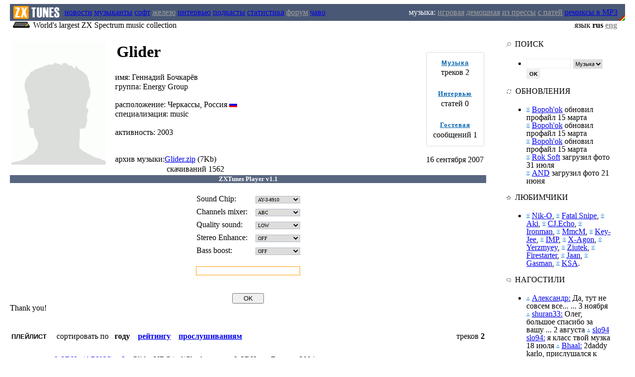

--- FILE ---
content_type: text/html; charset=UTF-8
request_url: https://zxtunes.com/author.php?id=221
body_size: 6912
content:
<HTML>
<HEAD>
<TITLE>Glider (Геннадий Бочкарёв) - треки : Музыка для ZX Spectrum : AY, Beeper, Digital : zxtunes.com</TITLE>

<meta name="keywords" content="ZX Spectrum, музыка, MP3, remixes, ZXTUNES, AY-3-8910, AY-3-8912, YM2149, music, modules, scene, chiptune, mod, composer, musician, Glider (Геннадий Бочкарёв) - треки"/>
<meta name="description" content="ZXTUNES это крупнейшая в мире коллекция 8-битной музыки для компьютера ZX Spectrum"/>


<meta http-equiv="Content-Type" content="text/html; charset=UTF-8"/>

<LINK href="http://zxtunes.com/css/zxtunes.css" type=text/css rel=stylesheet>


<meta name="verify-v1" content="OlHdsBAsi/y17fbbfbH7yv5E4vWXtfwKbJOIuSaROVM=" />
<script type="text/javascript" src="http://zxtunes.com/js/blocker.js"></script>
<script type="text/javascript" src="http://zxtunes.com/js/swfobject.js"></script>	
<SCRIPT type="text/javascript" src="http://zxtunes.com/js/jquery-1.6.4.min.js"></SCRIPT>

</HEAD>
<BODY leftMargin="0" topMargin="8" marginheight="8" marginwidth="0">

<div class=tpmenu>
<TABLE height=34 cellSpacing=0 cellPadding=0 border=0 width=100%>
<TBODY>
<TR height=34>

<td width=20px></td>
<TD height=34 align=left bgcolor=#495874 width=110 valign=absMiddle>
<IMG height=34 alt="zxtunes.com" title="zxtunes.com" src="http://zxtunes.com/css/zxtunes_logo.png" width=104 border=0>
</TD>


<TD height=34 align=left bgcolor=#495874 cellSpacing=0>

<A  href="http://zxtunes.com/news.php">новости</A>
<A class=active href="http://zxtunes.com/authors_list.php">музыканты</A>
<A  href="http://zxtunes.com/software_list.php">софт</A>
<A  href="" style="color: #a0a0a0;">железо</A>
<A  href="http://zxtunes.com/interview.php">интервью</A>
<A  href="http://zxtunes.com/podcast_list.php">подкасты</A>
<A  href="http://zxtunes.com/stats.php">статистика</A>
<A  href="" style="color: #a0a0a0;">форум</A>
<A  href="http://zxtunes.com/faq.php">чаво</A>
</TD>


<td align=right bgcolor=#495874><span style="color: #ffffff;">
музыка: </span>
<A  href="" style="color: #a0a0a0;">игровая</A>
<A  href="" style="color: #a0a0a0;">демошная</A>
<A  href="" style="color: #a0a0a0;">из прессы</A>
<A  href="" style="color: #a0a0a0;">с патей</A>
<A  href="http://zxtunes.com/remix_mp3.php">ремиксы в MP3</A>   
</TD>
<TD bgcolor=#495874 align=right valign=bottom>
<IMG title="zx-spectrum" height=34 src="http://zxtunes.com/css/rainbow.png" width=12 align=absMiddle border=0>
</TD>
  
<td width=20px></td>
</TR>
  
</TBODY></TABLE>
</div>






 
<div style="width: 100%">
<TABLE cellSpacing=0 cellPadding=0 border=0 width=100%>
<TBODY>
<TR>
<td width=20px></td>
<td class=d style="vertical-align: top"><img src="http://zxtunes.com/css/sinclair_zx_spectrum.png"> World's largest ZX Spectrum music collection
</td>

<td align=right class=d style="padding-right: 16px">
язык <b>rus <a href="/author.php?id=221&ln=eng" style="COLOR: #909090">eng</a></b>
</td>

<td width=20px></td>
</TR></TBODY></TABLE>
</div>




<TABLE cellSpacing=20 cellPadding=0 width="100%" border=0>
<TBODY>
<TR>
<td valign=top width="80%">
<script type="text/javascript" src="http://zxtunes.com/css/jquery.js"></script>
<script language="javascript">
var autoplay = "";
var author_name = "Glider";
var first_track = "10042";
var user_id = "";
	
var spam = "<in"+"put type='submit' style='width: 120px' name='submit' value='Отправить'>";



function noSpam() {

	$("#spam").html(spam);

}

function FixProfileHeight() {

	var ph = $("#author_photo").height();
	var pr = $("#author_info").height();

	if (ph > pr) { $("#author_photo").height(pr); }
	noSpam();
	
}

function validateEmpty() {

	var n = validateEmpty.arguments.length;
	var args = validateEmpty.arguments;
	for(var i=0;i<n;i++) {
	
		if(document.getElementById(args[i]).value != 0 ) {
			
			document.getElementById(args[i]).className = document.getElementById(args[i]).className.replace(" error", "");

		}	

		else {

			document.getElementById(args[i]).focus();
			document.getElementById(args[i]).className += " error";
			
						
				alert("Пожалуйста заполните все поля! (e-mail не публикуется)");
						
			
			return false;

		}
	}
	return true;
}



</script> 
<script type="text/javascript" src="http://zxtunes.com/css/player6.js"></script> 



 
<table width=100% border=0>
<tr>


<td rowspan=4 vAlign=top align=left width=1% style="padding-right: 16px">
<img alt="Glider (Геннадий Бочкарёв) - треки" title="Glider (Геннадий Бочкарёв) - треки" onload="FixProfileHeight()" id="author_photo" class="photo" src="http://zxtunes.com/css/wanted.png">
</td>





<td rowspan=4 vAlign=top align=left><div id="author_info">

<table width=100%><tr><td><H1><span >Glider</span></H1></td>
<td align=right style="padding-right: 16px"></td></tr></table>



 


<span class="au1">
имя: </span><span class="au2"> 
	 Геннадий Бочкарёв
	</span>
<br>


	<div style="padding-top: 1px;">
	<span class="au1">группа: </span>	<span class="au2">Energy Group</span>	</div>



	<br>
	


<span class="au1">
расположение: </span><span class="au2">
  Черкассы, Россия
  <img width=16 height=10 class="flag" src="http://zxtunes.com/images/ru.png"></span>
<br>



<div style="padding-top: 1px;">
<span class="au1">
специализация: </span><span class="au2">music</span>
</div>

<br>

<div style="padding-top: 1px;">
<span class="au1">
активность: </span><span class="au2">
  2003
  </span>
</div>
<br>







<br>

<table cellpadding=0 cellspacing=0 border=0><tr><td>
<span class="au1">
архив музыки: </span></td><td><span class="au2">
<a class="m" title="Glider music" alt="Glider music" href="http://zxtunes.com/downloads.php?id=221&md=author">Glider.zip</a> (7Kb)</span> 
</span>
</span></td></tr>

<tr><td></td><td style='padding-top: 2px;'><span class="dwns" style='padding-left: 4px;'>
скачиваний</span> 1562
</td></tr></table>




</div>
</td>
</tr>






<tr>
<td align=center valign=top nowrap width="120">

<a href='http://www.facebook.com/sharer.php?u=http://zxtunes.com/author.php?id=221' title='Добавить в Facebook' rel='nofollow' class='soc_button soc_facebook' target='_blank'></a>

<a href='http://twitter.com/share?url=http://zxtunes.com/author.php?id=221' title='Опубликовать в Twitter' rel='nofollow' class='soc_button soc_twitter' target='_blank'></a>

<a href='http://vkontakte.ru/share.php?url=http://zxtunes.com/author.php?id=221' title='Добавить в Вконтакте' class='soc_button soc_vkontakte' target='_blank'></a>

<a href='http://www.livejournal.com/update.bml?event=http://zxtunes.com/author.php?id=221' title='Опубликовать в LiveJournal' rel='nofollow' class='soc_button soc_livejournal' target='_blank'></a>

<a href='https://plusone.google.com/_/+1/confirm?hl=en&url=http://zxtunes.com/author.php?id=221' title='Google +1' rel='nofollow' class='soc_button soc_google' target='_blank'></a>

</td>
</tr>



<tr>
<td width="120" align=center style="padding-top: 4px">

<table style="padding: 10px; -webkit-border-radius: 3px; -moz-border-radius: 3px; border-radius: 3px; border: 1px solid #DDD;">


<tr>
<td align=center>
<a style="letter-spacing: 1px; font: bold 13px Arial; color: #0063B0" href="http://zxtunes.com/author.php?id=221">Музыка</a>
</td>
</tr>
<tr>
<td style="width: auto; padding-top: 0px;" align=center>
<span class="dwns" >треков</span> 2
</td>
</tr>

<tr><td><br></td></tr>

<tr>
<td align=center>
<a style="letter-spacing: 1px; font: bold 13px Tahoma; color: #0063B0" href="http://zxtunes.com/author.php?id=221&md=3">Интервью</a>
</td>
</tr>
<tr>
<td style="width: auto; padding-top: 0px;" align=center>
<span class="dwns">статей</span> 0
</td>
</tr>

<tr><td><br></td></tr>

<tr>
<td align=center>
<a style="letter-spacing: 1px; font: bold 13px Tahoma; color: #0063B0" href="http://zxtunes.com/author.php?id=221&md=4">Гостевая</a>
</td>
</tr>
<tr>
<td style="width: auto; padding-top: 0px;" align=center>
<span class="dwns">сообщений</span> 1
</td>
</tr>

</table>

</div>
</div>

<br><div class="dwns">16 сентября 2007</div>

</td>
</tr>

<tr>
<td valign=bottom align=center width="120">




</td>


</tr></table>























<noindex>

	


<div id="boxes">
<div id="dialog">

<div align="center" style="font: bold 13px Verdana; color: white; background-color: #596680">ZXTunes Player v1.1</div>

<br>


<center>

<table cellpadding="3px" >

<tr>
<td class="win">Sound Chip: </td>
<td> &nbsp; 
<select style="width: 90px; font: normal 10px Verdana; border: 1px solid #b2b9c3" id="chip">
<option value='1'>AY-3-8910</option>
<option value='0'>YM2149F</option>
</select>
</td>
</tr>
 
<tr>
<td class="win">
Channels mixer: </td>
<td> &nbsp; 
<select style="width: 90px; font: normal 10px Verdana; border: 1px solid #b2b9c3" id="mixer">
<option value='0'>ABC</option>
<option value='1'>ACB</option>
<option value='2'>BAC</option>
</select>
</td>
</tr>

<tr>
<td class="win">Quality sound: </td>
<td> &nbsp; 
<select style="width: 90px; font: normal 10px Verdana;  border: 1px solid #b2b9c3" id="quality">
<option value='0'>LOW</option>
<option value='1'>HI</option>
</select><br>
</td>
</tr>

<tr>
<td class="win">Stereo Enhance: </td>
<td> &nbsp; 
<select style="width: 90px; font: normal 10px Verdana; border: 1px solid #b2b9c3" id="stereo">
<option value='0' >OFF</option>
<option value='1'>ON</option>
</select>
</td>
</tr>

<tr>
<td class="win">Bass boost: </td>
<td> &nbsp; 
<select style="width: 90px; font: normal 10px Verdana;  border: 1px solid #b2b9c3" id="bass">
<option value='0' >OFF</option>
<option value='1' >ON</option>
</select>
</td>
</tr>

</table>
<br>
<input style="border: 1px solid #FC9E0C; width: 210px; height: 18px; font: normal 10px Arial" id="autoplay" type="text" value="" onclick="selectText();"><br>
<div style="color: white">
^ ссылка на автопроигрывание трека</div>
<br>

<input type="button" value="OK" class="close" style="width: 64px;" onclick="close_window();">






</center>
</div>
</div>

<div id="thanks1">
<div id="thanks2">
Thank you!
</div>
</div>
</noindex>	
	




	


<br><br>

<div class="playlist_box">
<table width=100%><tr><td>


<strong style="font: bold 10pt Arial">ПЛЕЙЛИСТ</strong> &nbsp; &nbsp; сортировать по &nbsp; 
<b>


году &nbsp;&nbsp; <a class="m" href="http://zxtunes.com/author.php?id=221&sort=rating">рейтингу</a>
 &nbsp;&nbsp; <a class="m" href="http://zxtunes.com/author.php?id=221&sort=playing">прослушиваниям</a>

</b>

</td>
<td align="right">треков <b>2</b></td>




</tr>
</table>
</div>

<br>


<table id="tb" style="padding-left: 14px; padding-top: 8px" border=0 cellpadding=0 cellspacing=0>


<tr style="padding: 0; margin: 0; color: #888" id="s10042"><tr onmouseover="ShowDetails(10042, 'on')" onmouseout="ShowDetails(10042, 'off')">


<td style="width: 48px; font: bold 13px Verdana"> 2004 </td>





<td width="26" align="center">
<div id="m10042" class="play" onclick="PlayB('10042')"></div>

<div id="n10042" style="display: none">10041</div>
<div id="p10042" style="display: none">10041</div>
<div id="a10042" style="display: none">221</div>
</td>

<td id="f10042" style="padding: 0; margin: 0; color: black"><a rel="nofollow" class='m' href='downloads.php?id=10042' 
title="Скачать  6e3DHa (ABYSS).pt3">6e3DHa (ABYSS).pt3</a>
 - <span>Glider/NRG/xxl/Cherkassy - -= 6e3DHa =-      Forewer 2004</span>

</td>





<td id="t10042" style="color: #777; font: normal 10px Arial; width: 32px">4:34</td>


<td style="display: none; padding-left: 8px; color: #777; width: 50px; font: normal 10px Arial; vertical-align:  middle"><img style="opacity: 0.3; vertical-align: bottom" src="http://zxtunes.com/css/plays.png"> <span id="dw10042">1202</span></td>

<td style="width: 16px; padding-left: 4px"><img src="http://zxtunes.com/images/type_ay.png"  title="AY/YM song"></td>

</tr>




<tr>
<td></td><td></td>
<td colspan=3 id="pl10042" style="margin-left: 32px; height: 17px; background-image: url(http://zxtunes.com/line.png);  background-repeat: repeat-x"></td>

</tr>

<tr style="padding: 0; margin: 0; color: #888" id="s10041"><tr onmouseover="ShowDetails(10041, 'on')" onmouseout="ShowDetails(10041, 'off')">


<td style="width: 48px; font: bold 13px Verdana"> 2003 </td>





<td width="26" align="center">
<div id="m10041" class="play" onclick="PlayB('10041')"></div>

<div id="n10041" style="display: none">10042</div>
<div id="p10041" style="display: none">10042</div>
<div id="a10041" style="display: none">221</div>
</td>

<td id="f10041" style="padding: 0; margin: 0; color: black"><a rel="nofollow" class='m' href='downloads.php?id=10041' 
title="Скачать  NighRide.pt3">NighRide.pt3</a>
 - <span>Glider/NRG/XXL,Cherkassy,8.19.03 - Night ride/&quot;no Ho4HoMy roPoDy&quot;</span>

</td>





<td id="t10041" style="color: #777; font: normal 10px Arial; width: 32px">1:14</td>


<td style="display: none; padding-left: 8px; color: #777; width: 50px; font: normal 10px Arial; vertical-align:  middle"><img style="opacity: 0.3; vertical-align: bottom" src="http://zxtunes.com/css/plays.png"> <span id="dw10041">1173</span></td>

<td style="width: 16px; padding-left: 4px"><img src="http://zxtunes.com/images/type_ay.png"  title="AY/YM song"></td>

</tr>




<tr>
<td></td><td></td>
<td colspan=3 id="pl10041" style="margin-left: 32px; height: 17px; background-image: url(http://zxtunes.com/line.png);  background-repeat: repeat-x"></td>

</tr>

</table>
	  
	  
	  
	  
  
	  
	  
	  
	  
	  
	  
	  
	  
	  
	  
	  
	  
	  










	  

      	  
﻿</TD> 
<TD rowSpan=3><IMG height=1 src="http://zxtunes.com/css/0.gif" width=1></TD>
<TD id=right_column_holder vAlign=top width=350 rowSpan=3>
<DIV class=right_column style="width: 210px">

<!--
<center>
<strong style="color: red">
Слушайте музыку в <a href="http://zxtunes.com/software.php?id=20">AY Emulator</strong>
<img border=0 src="images/ay_emulator.jpg"></a>
</center>

<br><br>





<div class="menu_box">
<div class="menu_title"><span class="menu_title">ПОПУЛЯРНЫЕ</span></div>



<div style="padding-top: 4px">

<UL class=forum>
<LI>

<a class=mm href="author.php?id=243">Ahim</a> - <a class='m' href='downloads.php?id=2240' 
title="Скачать  The Box.pt3">The Box.pt3</a><br>


<a class=mm href="author.php?id=466">John</a> - <a class='m' href='downloads.php?id=11851' 
title="Скачать  CRANBARS.pt2">CRANBARS.pt2</a><br>


<a class=mm href="author.php?id=394">D.J.AVO</a> - <a class='m' href='downloads.php?id=5303' 
title="Скачать  SMASTER.stc">SMASTER.stc</a><br>


<a class=mm href="author.php?id=737">TDM</a> - <a class='m' href='downloads.php?id=1707' 
title="Скачать  Peace.sqt">Peace.sqt</a><br>


<a class=mm href="author.php?id=386">Dreamer</a> - <a class='m' href='downloads.php?id=7702' 
title="Скачать  EXPRESS.asc">EXPRESS.asc</a><br>

...
<div align="right"><a href="last_rated.php">слушать online</a> →</div>
</LI>
</LI></UL>

</div>
</div>

<div class="brk"></div>
-->
















<div class="menu_box">
<div class="menu_title"><span class="menu_title"><img src="http://zxtunes.com/css/search_ico.png" style="opacity:.5"> &nbsp;ПОИСК</span></div>


<div style="padding-top: 4px">

<UL class=forum><LI>

<form method="POST" action="http://zxtunes.com/search.php">
<input style="border: 1px solid #eee; width: 90px; height: 20px" type=text style="font-size: 9pt;" name=srtext>
<select name='srtype' style="border: 1px solid #eee; width: 60px; height: 20px; font-size: 8pt;">
<option value='authors'>Музыканты</option>
<option value='tunes'>Музыка</option>
<option value='software'>Софт</option>
</select>
<input style="font: bold 8pt Arial; width: 28px; height: 20px; background-color: #EEE; border: none" type="submit" name="submit" value="OK">
<input type="hidden" name="mode" value="search">
</form>

</LI></UL>




</div>
</div>



<div class="brk"></div>

<!-- <a href="http://bit.ly/2vmID00"><img src="/images/cc17.png"></a> -->

<div class="brk"></div>
	
<div class="menu_box">
<div class="menu_title"><span class="menu_title"><img style="opacity:.5" src="http://zxtunes.com/css/update_ico.png"> &nbsp;ОБНОВЛЕНИЯ</span></div>


<div style="padding-top: 4px">

<UL class=forum>
<LI style="line-height: 16px">

<img src="http://zxtunes.com/css/musician.png" style="opacity:.5"> 
<A class=m href="http://zxtunes.com/author.php?id=904">Bopoh'ok</A> обновил профайл 



 <SPAN class=d>15 марта</SPAN><br>

<img src="http://zxtunes.com/css/musician.png" style="opacity:.5"> 
<A class=m href="http://zxtunes.com/author.php?id=904">Bopoh'ok</A> обновил профайл 



 <SPAN class=d>15 марта</SPAN><br>

<img src="http://zxtunes.com/css/musician.png" style="opacity:.5"> 
<A class=m href="http://zxtunes.com/author.php?id=904">Bopoh'ok</A> обновил профайл 



 <SPAN class=d>15 марта</SPAN><br>

<img src="http://zxtunes.com/css/musician.png" style="opacity:.5"> 
<A class=m href="http://zxtunes.com/author.php?id=281">Rok Soft</A> загрузил фото



 <SPAN class=d>31 июля</SPAN><br>

<img src="http://zxtunes.com/css/musician.png" style="opacity:.5"> 
<A class=m href="http://zxtunes.com/author.php?id=986">AND</A> загрузил фото



 <SPAN class=d>21 июня</SPAN><br>
</LI></UL>

</div>
</div>





<div class="brk"></div>
<div class="menu_box">
<div class="menu_title"><span class="menu_title"><img src="http://zxtunes.com/css/popular_ico.png" style="opacity:.5"> &nbsp;ЛЮБИМЧИКИ</span></div>

<div style="padding-top: 4px">

<UL class=forum><LI style="line-height: 16px">
<img src="http://zxtunes.com/css/musician.png" style="opacity:.5"> 
<A class=m href="http://zxtunes.com/author.php?id=316">Nik-O</A>, 
<img src="http://zxtunes.com/css/musician.png" style="opacity:.5"> 
<A class=m href="http://zxtunes.com/author.php?id=195">Fatal Snipe</A>, 
<img src="http://zxtunes.com/css/musician.png" style="opacity:.5"> 
<A class=m href="http://zxtunes.com/author.php?id=698">Aki</A>, 
<img src="http://zxtunes.com/css/musician.png" style="opacity:.5"> 
<A class=m href="http://zxtunes.com/author.php?id=333">CJ.Echo</A>, 
<img src="http://zxtunes.com/css/musician.png" style="opacity:.5"> 
<A class=m href="http://zxtunes.com/author.php?id=446">Ironman</A>, 
<img src="http://zxtunes.com/css/musician.png" style="opacity:.5"> 
<A class=m href="http://zxtunes.com/author.php?id=519">MmcM</A>, 
<img src="http://zxtunes.com/css/musician.png" style="opacity:.5"> 
<A class=m href="http://zxtunes.com/author.php?id=473">Key-Jee</A>, 
<img src="http://zxtunes.com/css/musician.png" style="opacity:.5"> 
<A class=m href="http://zxtunes.com/author.php?id=441">IMP</A>, 
<img src="http://zxtunes.com/css/musician.png" style="opacity:.5"> 
<A class=m href="http://zxtunes.com/author.php?id=740">X-Agon</A>, 
<img src="http://zxtunes.com/css/musician.png" style="opacity:.5"> 
<A class=m href="http://zxtunes.com/author.php?id=741">Yerzmyey</A>, 
<img src="http://zxtunes.com/css/musician.png" style="opacity:.5"> 
<A class=m href="http://zxtunes.com/author.php?id=743">Ziutek</A>, 
<img src="http://zxtunes.com/css/musician.png" style="opacity:.5"> 
<A class=m href="http://zxtunes.com/author.php?id=205">Firestarter</A>, 
<img src="http://zxtunes.com/css/musician.png" style="opacity:.5"> 
<A class=m href="http://zxtunes.com/author.php?id=707">Jaan</A>, 
<img src="http://zxtunes.com/css/musician.png" style="opacity:.5"> 
<A class=m href="http://zxtunes.com/author.php?id=701">Gasman</A>, 
<img src="http://zxtunes.com/css/musician.png" style="opacity:.5"> 
<A class=m href="http://zxtunes.com/author.php?id=478">KSA</A>.
</LI></UL>

</div>
</div>







<div class="brk"></div>
<div class="menu_box">
<div class="menu_title"><span class="menu_title"><img src="http://zxtunes.com/css/guestbook_ico.png" style="opacity:.5"> &nbsp;НАГОСТИЛИ</span></div>


<div style="padding-top: 4px">

<UL class=forum><LI style="line-height: 16px">
<img src="http://zxtunes.com/css/listener.png" style="opacity:.5"> 
<A class=m href="http://zxtunes.com/author.php?id=132&md=4">Александр:</A> 
Да, тут не совсем все... ... <SPAN class=d>3 ноября</SPAN> 
<img src="http://zxtunes.com/css/listener.png" style="opacity:.5"> 
<A class=m href="http://zxtunes.com/author.php?id=281&md=4">shuran33:</A> 
Олег, большое спасибо за вашу ... <SPAN class=d>2 августа</SPAN> 
<img src="http://zxtunes.com/css/listener.png" style="opacity:.5"> 
<A class=m href="http://zxtunes.com/author.php?id=195&md=4">slo94 slo94:</A> 
я класс твой музка <SPAN class=d>18 июля</SPAN> 
<img src="http://zxtunes.com/css/listener.png" style="opacity:.5"> 
<A class=m href="http://zxtunes.com/author.php?id=229&md=4">Bhaal:</A> 
2daddy karlo, прислушался к твоей ... <SPAN class=d>19 декабря</SPAN> 
<img src="http://zxtunes.com/css/listener.png" style="opacity:.5"> 
<A class=m href="http://zxtunes.com/author.php?id=378&md=4">Сладенькая:</A> 
Привет! Долго искала! Ответь! Номер ... <SPAN class=d>2 сентября</SPAN> 
</LI></UL>

</div>
</div>



<div class="brk"></div>
		

		
<div class="menu_box">
<div class="menu_title"><span class="menu_title"><img src="http://zxtunes.com/css/wanted_ico.png" style="opacity:.5"> &nbsp;РОЗЫСК</span></div>


<div style="padding-top: 4px">

<UL class=forum><LI>
<A class=m href='http://zxtunes.com/author.php?id=752'>Andy Brown</A> фото, город. <A class=m href='http://zxtunes.com/author.php?id=683'>Bzyk</A> фото. <A class=m href='http://zxtunes.com/author.php?id=311'>Overaye</A> ФИО, фото. <A class=m href='http://zxtunes.com/author.php?id=56'>UCom</A> фото. 
</LI></UL>

</div>
</div>






<br>

<div style="padding-top: 2px;" align=center>
<img src="http://zxtunes.com/css/error_ico.png"> 
<a class=g href="http://zxtunes.com/informer.php">Нашли ошибку?</a> &nbsp; 
<img src="http://zxtunes.com/css/plus_ico.png"> 
<a class=g href="http://zxtunes.com/informer.php">Добавить инфо</a> →
</div>

    

<!--
<br>

<center>
<strong style="color: red">
Создавайте музыку в <br><a href="http://zxtunes.com/software.php?id=12">Vortex Tracker</strong>
<img border=0 src="images/vortex_tracker_scr.png" vspace="2"></a>
</center>

-->

  </DIV>
 </TD></TR></TBODY></TABLE>

<div style="padding-left: 16px; padding-top: 32px; padding-right: 16px">
<div style='height: 1px; width: 100%; background-color: #dedbd8;'></div>


<table width=100%>
<tr>
<td>
<div align=left style="font: normal 11px/16pt Verdana">
© 2006—2014...?<br>
<b>ZXTUNES</b> — ex'World's largest ZX Spectrum music collection
</div>
</td>


<td align="right">

<!--LiveInternet counter--><script type="text/javascript"><!--
document.write("<a href='http://www.liveinternet.ru/click' "+
"target=_blank><img src='http://counter.yadro.ru/hit?t17.1;r"+
escape(document.referrer)+((typeof(screen)=="undefined")?"":
";s"+screen.width+"*"+screen.height+"*"+(screen.colorDepth?
screen.colorDepth:screen.pixelDepth))+";u"+escape(document.URL)+
";"+Math.random()+
"' alt='' title='LiveInternet: показано число просмотров за 24"+
" часа, посетителей за 24 часа и за сегодня' "+
"border=0 width=88 height=31><\/a>")//--></script><!--/LiveInternet-->

</td>



</tr>
</table>


</div>


</DIV>
<script src="http://www.google-analytics.com/urchin.js" type="text/javascript">
</script>
<script type="text/javascript">
_uacct = "UA-4619199-1";
urchinTracker();
</script>
</BODY>
</HTML>

<div id="player_full" style="position: fixed; left: 32px; top: 600px; border: 8px solid black; border-radius: 3px; opacity: 1; background: black; color: white; display: none">

<table style="font: normal 15px Arial">
<tr>
<td style="display: inline-block; width: 100px">
 
 
 
<div id="full_play" style="border: 1px solid black; width: 8px; height: 10px; background-image: url(http://zxtunes.com/css/full_play.png?i=2); background-position: -8px 0px; opacity: 1; cursor: pointer; float: left;" onmouseover="$(this).css('opacity', '1')" onmouseout="$(this).css('opacity', '1')" onclick="PlayFull()"></div>

<div style="width: 6px; height: 10px; float: left;"></div>
 
<div id="full_prev" style="border: 1px solid black; width: 10px; height: 10px; background-image: url(http://zxtunes.com/css/full_play.png); background-position: -16px 0px; opacity: 0.7; cursor: pointer; float: left;" onmouseover="$(this).css('opacity', '1')" onmouseout="$(this).css('opacity', '0.7')" onclick="PreviousTrack()"></div>

<div style="width: 6px; height: 10px; float: left;"></div>

<div id="full_repeat" style="border: 1px solid black; width: 13px; height: 11px; background-image: url(http://zxtunes.com/css/full_play.png); background-position: -26px 0px; opacity: 0.7; float: left;" onmouseover="$(this).css('opacity', '0.8')" onmouseout="$(this).css('opacity', '0.7')"></div>

<div style="width: 6px; height: 10px; float: left;"></div>

<div id="full_next" style="border: 1px solid black; width: 10px; height: 10px; background-image: url(http://zxtunes.com/css/full_play.png);  background-position: -41px 0px; opacity: 0.7; cursor: pointer; float: left;" onmouseover="$(this).css('opacity', '1')" onmouseout="$(this).css('opacity', '0.7')" onclick="NextTrack()"></div>


<div style="width: 6px; height: 10px; float: left;"></div>

<div id="full_add" style="border: 1px solid black; width: 13px; height: 11px; background-image: url(http://zxtunes.com/css/full_play.png?c=65);  background-position: -52px 0px; opacity: 0.7; cursor: pointer; float: left;" onmouseover="$(this).css('opacity', '1')" onmouseout="$(this).css('opacity', '0.7')" onclick="Add2Playlist()"></div>
  

</td>
<td id="player_full_name" style="padding-left: 12px; color: white; opacity: 1"></td>
<td id="player_full_time" style="padding-left: 16px; color: white; opacity: 1"></td>

<td style="padding-left: 32px">
<div id="social_suxx" class="soc_share"></div>
</td>

</tr>
</table>

</div>

